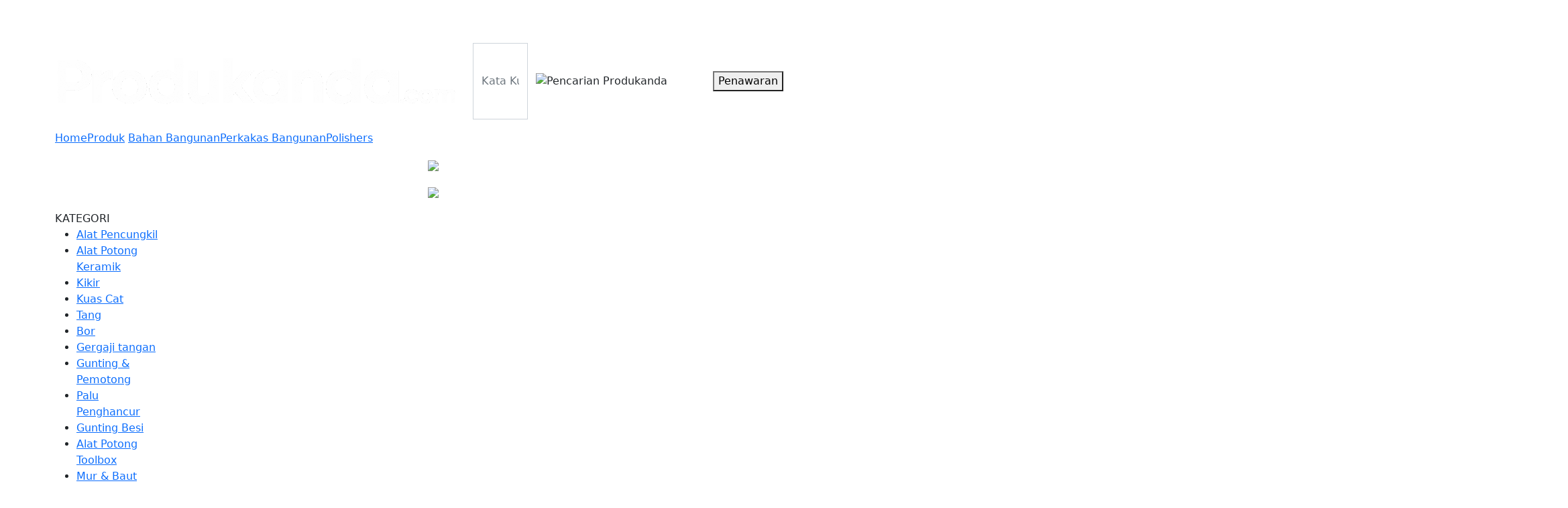

--- FILE ---
content_type: text/html;charset=UTF-8
request_url: https://www.produkanda.com/p/polishers.886/
body_size: 4480
content:
<!DOCTYPE html>
<html dir="ltr" lang="id" xmlns="http://www.w3.org/1999/xhtml">
<head>
    <meta charset="utf-8" />
    <meta name="viewport" content="width=device-width, initial-scale=1" />
    <meta http-equiv="X-UA-Compatible" content="IE=edge">
    <meta http-equiv="Content-Type" content="text/html; charset=utf-8" />
    <title>Polishers Perkakas Bangunan Bahan Bangunan  Produk Produkanda.com Portal B2B Indonesia </title>
        <meta name="title" content="Polishers Perkakas Bangunan Bahan Bangunan  Produk Produkanda.com Portal B2B Indonesia " />
        <meta property="og:title" content="Polishers Perkakas Bangunan Bahan Bangunan  Produk Produkanda.com Portal B2B Indonesia " />
        <meta name="robots" content="INDEX, FOLLOW, NOODP, NOYDIR" />
        <meta name="generator" content="Portal B2B Indonesia - www.produkanda.com"/>

<meta name="keywords" content="jual, beli, Bahan Bangunan, Perkakas Bangunan, Polishers, supplier, distributor, dealer, agen, importir, produkanda.com"/>


<meta name="description" content="Jual Beli Produk Bahan Bangunan, Perkakas Bangunan, Polishers langsung dari supplier, distributor, dealer, agen, dan importir"/>

<meta name="generator" content="PORTAL B2B INDONESIA - www.produkanda.com"/>
<link rel="shortcut icon" type="image/x-icon" href="/favicon.ico"/>
<link rel="bookmark" type="image/x-icon" href="/favicon.ico"/>
<link rel="canonical" href="https://www.produkanda.com/p/polishers.886/"/>
<link rel="archives" title="Produkanda.com Portal B2B Indonesia" href="https://www.produkanda.com/archiver/"/>
        <meta property="og:url" content="https://www.produkanda.com" />
        <link rel="alternate" hreflang="x-default" href="https://www.produkanda.com" />
        <link rel="alternate" hreflang="id" href="https://www.produkanda.com" />
        <link rel="alternate" hreflang="en" href="https://en.produkanda.com" />
    <meta property="og:locale" content="id-ID" />
    <meta property="og:site-name" content="Produkanda.com" />
    <link href="https://cdn.jsdelivr.net/npm/bootstrap@5.1.0/dist/css/bootstrap.min.css" rel="stylesheet" integrity="sha384-KyZXEAg3QhqLMpG8r+8fhAXLRk2vvoC2f3B09zVXn8CA5QIVfZOJ3BCsw2P0p/We" crossorigin="anonymous">
    <link rel="stylesheet" href="https://cdnjs.cloudflare.com/ajax/libs/font-awesome/5.15.3/css/all.min.css" integrity="sha512-iBBXm8fW90+nuLcSKlbmrPcLa0OT92xO1BIsZ+ywDWZCvqsWgccV3gFoRBv0z+8dLJgyAHIhR35VZc2oM/gI1w==" crossorigin="anonymous" />
    <link rel="stylesheet" href="/skin/assets/css/jquery-ui.min.css" />
    <link type="text/css" rel="stylesheet" href="https://cdn.jsdelivr.net/jquery.jssocials/1.4.0/jssocials.css" />
    <link type="text/css" rel="stylesheet" href="https://cdn.jsdelivr.net/jquery.jssocials/1.4.0/jssocials-theme-flat.css" />
    
    <link rel="stylesheet" href="https://cdn.jsdelivr.net/npm/swiper@9/swiper-bundle.min.css" />
    <link rel="stylesheet" href="https://fonts.googleapis.com/css?family=Material+Icons|Material+Icons+Round">
    <link rel="stylesheet" href="/skin/assets/css/list.css" />
<script type="text/javascript">window.onerror=function(){return true;}</script><script type="text/javascript" src="/lang/id/lang.js"></script>
<script type="text/javascript" src="/file/script/config.js"></script>
<script type="text/javascript" src="/file/script/common.js"></script>
<script type="text/javascript" src="/file/script/page.js"></script>
<script type="text/javascript">
var searchid = 5;
</script>
</head>
<body>
    <header class="in-web-header sticky-top">
    <div class="container">
        <div class="row d-flex navbar topbar d-none d-md-flex">
            <div class="col-12 col-md-9 col-lg-6 d-flex nav-col">
                 <div class="nav-link px-2 text-white" id="destoon_member">
            
                </div>
            </div>
            <div class="col-12 col-md-3 col-lg-6 nav-col d-flex justify-content-end">
                <a class="nav-link px-2 text-white separator d-none d-lg-block" href="https://www.produkanda.com/c/">Perusahaan</a>
                <a class="nav-link px-2 text-white separator d-none d-lg-block" href="https://www.produkanda.com/p/">Produk</a>
                <a class="nav-link px-2 text-white separator d-none d-lg-block" href="https://www.produkanda.com/news/">Artikel</a>
                <a class="nav-link px-2 text-white separator d-none d-lg-block" href="https://www.produkanda.com/about/tentang-produkanda.html">Tentang Kami</a>
                <a class="nav-link px-2 text-white d-none d-lg-block" href="https://www.produkanda.com/paket/">Paket Harga</a>
                
            </div>
        </div>
        <div class="row d-flex navbar bottombar align-middle pb-3">
            <div class="col-8 col-sm-9 col-lg-10 d-flex">
                <div class="pe-4 d-none d-lg-block">
                    <a href="https://www.produkanda.com/">
                        <img class="in-logo" alt="Produkanda.com Portal B2B Indonesia" src="https://www.produkanda.com/file/upload/202302/13/861.png" />
                    </a>
                </div>
                <div class="pe-4 d-flex d-lg-none">
                    <a href="https://www.produkanda.com/" class="logo-mobile"></a>
                </div>
                <form class="flex-grow-1 input-group search-group" id="destoon_search" action="https://www.produkanda.com/p/search.php" onsubmit="return Dsearch(1);">
         <input type="hidden" name="spread" value="0" id="destoon_spread"/>
                    <input name="kw" id="destoon_kw" placeholder="Kata Kunci......" type="text" class="form-control auto-complete" />
                    <input type="hidden" name="moduleid" value="5" id="destoon_moduleid" value="Produk"/>
                    
                    <button class="btn btn-search">
                        <img src="/skin/assets/image/search.svg" alt="Pencarian Produkanda" />
                    </button>
                </form>
            </div>
            <div class="col-4 col-sm-3 col-lg-2 d-flex gap-2 justify-content-center">
                    <button type="button" class="btn-login">Penawaran</button>
            </div>
        </div>
    </div>
</header>   <div class="main-body">
        
    <div class="container list-container">
            <div class="row">
                <div class="col-12">
                    <ul class="breadcrumb d-flex">
    <li>
        <a class="home" href="https://www.produkanda.com/" title="Halaman Depan">Home</a>
    </li>
           
            <a href="https://www.produkanda.com/p/">Produk</a>
            <li>&nbsp;</li>
            <a href="https://www.produkanda.com/p/bahan-bangunan.6/">Bahan Bangunan</a><li></li><a href="https://www.produkanda.com/p/perkakas-bangunan.775/">Perkakas Bangunan</a><li></li><a href="https://www.produkanda.com/p/polishers.886/">Polishers</a>       
</ul>
                </div>
            </div>
        <div class="row filter-button d-flex d-xl-none mb-lg-1">
    <div class="col-3 col-sm-2 d-flex align-items-center col-lg-1">
        Filter
    </div>
    <div class="col-5 col-lg-6 d-grid pe-1">
        <button type="button" class="btn btn-filter btn-filter-category">Kategori</button>
    </div>
    <div class="col-4 col-sm-5 d-grid ps-1">
        <button type="button" class="btn btn-filter btn-filter-province">Province</button>
    </div>
</div>
        <div class="row list d-flex flex-row-reverse">
        <div class="col-12 right-section my-1 mb-md-3 my-lg-0">
            <div class="row right-sticky">
                <div class="col-6 col-lg-12">
                    
<div class="row mb-lg-3">
    <div class="col-12 pe-lg-0">
        <div class="swiper-container right">
            <div class="swiper-wrapper">
                        <div class="swiper-slide">
                            <div class="slide-container d-flex justify-content-center">
                                <a href="https://shope.ee/5Kkv7Pipdq" class="" target=_blank>
                                    <img class="img-fluid" src="/skin/assets/banner/banner1.jpg" />
                                </a>
                            </div>
                        </div>
                        <div class="swiper-slide">
                            <div class="slide-container d-flex justify-content-center">
                                <a href="https://shope.ee/40FXWgCqXp" class="" target=_blank>
                                    <img class="img-fluid" src="/skin/assets/banner/banner2.jpg" />
                                </a>
                            </div>
                        </div>
            </div>
            <div class="swiper-navigation">
                <div class="swiper-button swiper-next"></div>
                <div class="swiper-button swiper-prev"></div>
            </div>
        </div>
    </div>
</div>
                </div>
                <div class="col-6 col-lg-12">
                    
<div class="row mb-lg-3">
    <div class="col-12 pe-lg-0">
        <div class=" right">
            <div class="swiper-wrapper">
                        <div class="swiper-slide">
                            <div class="slide-container d-flex justify-content-center">
                                <a href="https://shope.ee/40FXWgCqXp" class="" target=_blank>
                                    <img class="img-fluid" src="/skin/assets/banner/banner2.jpg" />
                                </a>
                            </div>
                        </div>
            </div>
            <div class="swiper-navigation">
                <div class="swiper-button swiper-next"></div>
                <div class="swiper-button swiper-prev"></div>
            </div>
        </div>
    </div>
</div>
                </div>
            </div>
        </div>
    <div class="col main-col">
        <div class="">
            <div class="col-12">
                
                <div class="main-list">

﻿</div>
                
<ul class="paging d-flex justify-content-center">
</ul>
            </div>
        </div>
    </div>
    <div class="col-xl-2 pe-xl-4">
        <div class="category-filter row box-shadow mb-3">
    <div class="col-12 d-flex title align-items-center">
        KATEGORI
        
    </div>
    <div class="col-12 menu-box">
        <ul class="category-menu tree-menu">                <li ><a href="https://www.produkanda.com/p/alat-pencungkil.870/" class="">Alat Pencungkil</a>
                      
                </li>                <li ><a href="https://www.produkanda.com/p/alat-potong-keramik.871/" class="">Alat Potong Keramik</a>
                      
                </li>                <li ><a href="https://www.produkanda.com/p/kikir.872/" class="">Kikir</a>
                      
                </li>                <li ><a href="https://www.produkanda.com/p/kuas-cat.873/" class="">Kuas Cat</a>
                      
                </li>                <li ><a href="https://www.produkanda.com/p/tang.874/" class="">Tang</a>
                      
                </li>                <li ><a href="https://www.produkanda.com/p/bor.875/" class="">Bor</a>
                      
                </li>                <li ><a href="https://www.produkanda.com/p/gergaji-tangan.876/" class="">Gergaji tangan</a>
                      
                </li>                <li ><a href="https://www.produkanda.com/p/gunting-pemotong.877/" class="">Gunting & Pemotong</a>
                      
                </li>                <li ><a href="https://www.produkanda.com/p/palu-penghancur.878/" class="">Palu Penghancur</a>
                      
                </li>                <li ><a href="https://www.produkanda.com/p/gunting-besi.879/" class="">Gunting Besi</a>
                      
                </li>                <li ><a href="https://www.produkanda.com/p/alat-potong-toolbox.880/" class="">Alat Potong Toolbox</a>
                      
                </li>                <li ><a href="https://www.produkanda.com/p/mur-baut.881/" class="">Mur & Baut</a>
                      
                </li>                <li ><a href="https://www.produkanda.com/p/spray-gun.882/" class="">Spray Gun</a>
                      
                </li>                <li ><a href="https://www.produkanda.com/p/gerobak-sorong.883/" class="">Gerobak Sorong</a>
                      
                </li>                <li ><a href="https://www.produkanda.com/p/mata-pisau.884/" class="">Mata Pisau</a>
                      
                </li>                <li ><a href="https://www.produkanda.com/p/perangkat-cat.885/" class="">Perangkat Cat</a>
                      
                </li>                <li ><a href="https://www.produkanda.com/p/polishers.886/" class="">Polishers</a>
                      
                </li>                <li ><a href="https://www.produkanda.com/p/meteran-digital.887/" class="">Meteran Digital</a>
                      
                </li>                <li ><a href="https://www.produkanda.com/p/pahat-ukir.888/" class="">Pahat Ukir</a>
                      
                </li>                <li ><a href="https://www.produkanda.com/p/cangkul.889/" class="">Cangkul</a>
                      
                </li>                <li ><a href="https://www.produkanda.com/p/sendok-semen.890/" class="">Sendok Semen</a>
                      
                </li>                <li ><a href="https://www.produkanda.com/p/gerinda.891/" class="">Gerinda</a>
                      
                </li>                <li ><a href="https://www.produkanda.com/p/pisau-alat-serbaguna.892/" class="">Pisau & Alat Serbaguna</a>
                      
                </li>                <li ><a href="https://www.produkanda.com/p/gergaji-listrik.893/" class="">Gergaji Listrik</a>
                      
                </li>                <li ><a href="https://www.produkanda.com/p/sekop.894/" class="">Sekop</a>
                      
                </li>                <li ><a href="https://www.produkanda.com/p/obeng.895/" class="">Obeng</a>
                      
                </li>                <li ><a href="https://www.produkanda.com/p/mata-gerinda.896/" class="">Mata Gerinda</a>
                      
                </li>                <li ><a href="https://www.produkanda.com/p/stapler-pisau-paku.897/" class="">Stapler & Pisau Paku</a>
                      
                </li>                <li ><a href="https://www.produkanda.com/p/gergaji-mesin.898/" class="">Gergaji Mesin</a>
                      
                </li>        </ul>
    </div>
</div>
            <div class="province-filter row box-shadow mb-3 province-menu">
        <div class="col-12 d-flex title align-items-center">
            BERDASARKAN PROPINSI
           
        </div>
        <div class="col-12 menu-box">
            <ul class="province-menu">
                    <li>
                        <a href="https://www.produkanda.com/p/search.php?areaid=1&catid=886" class="">Bali</a>
                    </li>
                    <li>
                        <a href="https://www.produkanda.com/p/search.php?areaid=2&catid=886" class="">Bangka Belitung</a>
                    </li>
                    <li>
                        <a href="https://www.produkanda.com/p/search.php?areaid=3&catid=886" class="">Banten</a>
                    </li>
                    <li>
                        <a href="https://www.produkanda.com/p/search.php?areaid=4&catid=886" class="">Bengkulu</a>
                    </li>
                    <li>
                        <a href="https://www.produkanda.com/p/search.php?areaid=5&catid=886" class="">DI Yogyakarta</a>
                    </li>
                    <li>
                        <a href="https://www.produkanda.com/p/search.php?areaid=6&catid=886" class="">DKI Jakarta</a>
                    </li>
                    <li>
                        <a href="https://www.produkanda.com/p/search.php?areaid=7&catid=886" class="">Gorontalo</a>
                    </li>
                    <li>
                        <a href="https://www.produkanda.com/p/search.php?areaid=8&catid=886" class="">Jambi</a>
                    </li>
                    <li>
                        <a href="https://www.produkanda.com/p/search.php?areaid=9&catid=886" class="">Jawa Barat</a>
                    </li>
                    <li>
                        <a href="https://www.produkanda.com/p/search.php?areaid=10&catid=886" class="">Jawa Tengah</a>
                    </li>
                    <li>
                        <a href="https://www.produkanda.com/p/search.php?areaid=11&catid=886" class="">Jawa Timur</a>
                    </li>
                    <li>
                        <a href="https://www.produkanda.com/p/search.php?areaid=12&catid=886" class="">Kalimantan Barat</a>
                    </li>
                    <li>
                        <a href="https://www.produkanda.com/p/search.php?areaid=13&catid=886" class="">Kalimantan Selatan</a>
                    </li>
                    <li>
                        <a href="https://www.produkanda.com/p/search.php?areaid=14&catid=886" class="">Kalimantan Tengah</a>
                    </li>
                    <li>
                        <a href="https://www.produkanda.com/p/search.php?areaid=15&catid=886" class="">Kalimantan Timur</a>
                    </li>
                    <li>
                        <a href="https://www.produkanda.com/p/search.php?areaid=16&catid=886" class="">Kalimantan Utara</a>
                    </li>
                    <li>
                        <a href="https://www.produkanda.com/p/search.php?areaid=17&catid=886" class="">Kepulauan Riau</a>
                    </li>
                    <li>
                        <a href="https://www.produkanda.com/p/search.php?areaid=18&catid=886" class="">Lampung</a>
                    </li>
                    <li>
                        <a href="https://www.produkanda.com/p/search.php?areaid=19&catid=886" class="">Maluku</a>
                    </li>
                    <li>
                        <a href="https://www.produkanda.com/p/search.php?areaid=20&catid=886" class="">Maluku Utara</a>
                    </li>
                    <li>
                        <a href="https://www.produkanda.com/p/search.php?areaid=21&catid=886" class="">Nanggroe Aceh Darussalam (NAD)</a>
                    </li>
                    <li>
                        <a href="https://www.produkanda.com/p/search.php?areaid=22&catid=886" class="">Nusa Tenggara Barat (NTB)</a>
                    </li>
                    <li>
                        <a href="https://www.produkanda.com/p/search.php?areaid=23&catid=886" class="">Nusa Tenggara Timur (NTT)</a>
                    </li>
                    <li>
                        <a href="https://www.produkanda.com/p/search.php?areaid=24&catid=886" class="">Papua</a>
                    </li>
                    <li>
                        <a href="https://www.produkanda.com/p/search.php?areaid=25&catid=886" class="">Papua Barat</a>
                    </li>
                    <li>
                        <a href="https://www.produkanda.com/p/search.php?areaid=26&catid=886" class="">Riau</a>
                    </li>
                    <li>
                        <a href="https://www.produkanda.com/p/search.php?areaid=27&catid=886" class="">Sulawesi Barat</a>
                    </li>
                    <li>
                        <a href="https://www.produkanda.com/p/search.php?areaid=28&catid=886" class="">Sulawesi Selatan</a>
                    </li>
                    <li>
                        <a href="https://www.produkanda.com/p/search.php?areaid=29&catid=886" class="">Sulawesi Tengah</a>
                    </li>
                    <li>
                        <a href="https://www.produkanda.com/p/search.php?areaid=30&catid=886" class="">Sulawesi Tenggara</a>
                    </li>
                    <li>
                        <a href="https://www.produkanda.com/p/search.php?areaid=31&catid=886" class="">Sulawesi Utara</a>
                    </li>
                    <li>
                        <a href="https://www.produkanda.com/p/search.php?areaid=32&catid=886" class="">Sumatera Barat</a>
                    </li>
                    <li>
                        <a href="https://www.produkanda.com/p/search.php?areaid=33&catid=886" class="">Sumatera Selatan</a>
                    </li>
                    <li>
                        <a href="https://www.produkanda.com/p/search.php?areaid=34&catid=886" class="">Sumatera Utara</a>
                    </li>
 
            </ul>
        </div>
    </div>
    </div>
</div>
    </div>
    </div>
<footer class="in-web-footer">
    <div class="container">
<div class="row">
    <div class="col-100-percent col-xl-20-percent">
        <div class="row">
            <div class="col-100-percent col-md-50-percent col-xl-100-percent pb-3">
                <div class="footer-title pb-1">
                    Kantor
                </div>
                <div class="footer-description">
                    <p>Jalan Latsari 3 No 10-12 Tuban, Jawa Timur, 62314</p>
                        <a class="contact-number"><i class="fas fa-phone"></i> 0356-8831522</a>
<a class="contact-number"><i class="fas fa-phone"></i> 0813 8835 4787</a>
<a class="contact-number"><i class="fas fa-phone"></i> 0811 3533 999</a>
                        <a class="contact-number"><i class="fas fa-phone"></i> 081 2329 1989</a>
                </div>
            </div>
            <div class="col-100-percent col-md-50-percent col-xl-100-percent pb-3">
                <div class="footer-title pb-1">
                    
                </div>
                <div class="footer-description">
                    
                </div>
            </div>
        </div>
    </div>
    <div class="col-100-percent col-sm-50-percent col-md-25-percent col-xl-20-percent pb-3">
        <div class="row">
            <div class="col-12">
                <div class="footer-title pb-1">
                    Informasi
                </div>
                <div class="footer-description">
                    <a href="https://www.produkanda.com/about/tentang-produkanda.html">Tentang Kami</a>
                   
                    <a href="https://www.produkanda.com/about/privacy.html">Kebijakan &amp; Privasi</a>
                    <a href="https://www.produkanda.com/about/syarat-ketentuan.html">Syarat &amp; Ketentuan</a>
                    
                  
                </div>
            </div>
        </div>
    </div>
    <div class="col-100-percent col-sm-50-percent col-md-25-percent col-xl-20-percent pb-3">
        <div class="row">
            <div class="col-12 pb-3">
                <div class="footer-title pb-1">
                    Penjual
                </div>
                <div class="footer-description">
                    <a href="#">Cara Daftar</a>
                    <a href="#">Cara Jual Produk</a>
                    <a href="#">Menu Anggota</a>
                </div>
            </div>
            <div class="col-12">
                <div class="footer-title pb-1">
                    Pembeli
                </div>
                <div class="footer-description">
                    <a href="#">Cara Daftar</a>
                    <a href="#">Cara Beli Produk</a>
                    <a href="#">Tips Belanja</a>
                    <a href="#">Kategori Produk</a>
                </div>
            </div>
        </div>
    </div>
    <div class="col-100-percent col-sm-50-percent col-md-25-percent col-xl-20-percent pb-3">
        <div class="row">
            <div class="col-12">
                <div class="footer-title pb-1">
                    Layanan Kami
                </div>
                <div class="footer-description">
                    <a href="https://www.produkanda.com/paket/">Paket Harga</a>
                    <a href="https://www.produkanda.com/member/akun.php">Pembuatan AKun</a>
                    <a href="#">SEO</a>
                    <a href="#">SEM</a>
                    <a href="#">Up Sell</a>
                </div>
            </div>
        </div>
    </div>
    <div class="col-100-percent col-sm-50-percent col-md-25-percent col-xl-20-percent pb-3">
        <div class="row">
            <div class="col-12 pb-3">
                <div class="footer-title pb-1">
                  
                </div>
                <div class="footer-social">
                  
                </div>
            </div>
            <div class="col-12 pb-3">
                <div class="footer-title"></div>
                <div class="in-apps d-block">
                    
                </div>
            </div>
            <div class="col-12">
                <div class="footer-title"></div>
                <div class="in-apps d-block">
                    
                </div>
            </div> 
        </div>
    </div>
</div>
            <h1 class="d-none"></h1>
    </div>
    <hr />
    <div class="copy-row d-flex justify-content-center">
        &copy;2008 - 2025 produkanda.com. All right reserved.
    </div>
</footer>
    <div class="modal fade modal" id="all-modal" tabindex="-1">
    <div class="modal-dialog">
        <div class="modal-content">
            <div class="modal-body">
                <iframe id="all-iframe" class="modal-iframe" src="" frameborder="0"></iframe>
            </div>
        </div>
    </div>
</div>
    <div class="shadow-box"></div>
    <script src="https://cdnjs.cloudflare.com/ajax/libs/bootstrap/5.3.3/js/bootstrap.bundle.min.js" integrity="sha384-U1DAWAznBHeqEIlVSCgzq+c9gqGAJn5c/t99JyeKa9xxaYpSvHU5awsuZVVFIhvj" crossorigin="anonymous"></script>
    <script type="text/javascript" src="https://code.jquery.com/jquery-3.6.0.min.js"></script>
    <script type="text/javascript" src="/skin/assets/js/js/jquery-ui.min.js?v=20220801"></script>
    <script type="text/javascript" src="https://cdn.jsdelivr.net/gh/dkern/jquery.lazy@1.7.10/jquery.lazy.min.js"></script>
    <script type="text/javascript" src="https://cdn.jsdelivr.net/jquery.jssocials/1.4.0/jssocials.min.js"></script>
    <script type="text/javascript" src="/skin/assets/js/main.js?v=20220801"></script>
    
    <script src="https://cdn.jsdelivr.net/npm/swiper@11/swiper-bundle.min.js"></script>
    <script type="text/javascript" src="/skin/assets/js/home.js"></script>
<script type="text/javascript">
</script>
</body>
</html>

--- FILE ---
content_type: application/javascript
request_url: https://www.produkanda.com/lang/id/lang.js
body_size: 4124
content:
var L = new Array();
/* admin.js */
L['system_tips']			= 'Info';
L['ok']						= 'OK';
L['cancel']					= 'Cancel';
L['upload']					= 'Upload';
L['uploading']				= 'uploading..';
L['upload_file']			= 'upload files';
L['upload_img']				= 'upload image';
L['allow']					= 'Limited to:';
L['preview_img']			= 'Picture Preview';
L['choose_img']				= 'Select Image';
L['width']					= 'Width';
L['height']					= 'Height';
L['up_local']				= 'Local picture';
L['up_remote']				= 'Remote Picture';
L['type_imgurl']			= 'Please fill in the picture URL';
L['choose_file']			= 'Please select the file';
L['choose_item']			= 'Choose information';
L['dialog_user']			= 'member {V0} data';
L['empty_img']				= 'Can not preview, picture address is empty';
L['confirm_del']			= 'You sure you want to delete it? This operation will be irrevocable';
L['type_category']			= 'Please enter the category name or acronym, for example: computer';
L['related_found']			= 'For you to find the following related categories, select:';
L['related_not_found']		= 'No relevant category found, please adjust the name';
L['type_valid_filepath']	= 'Please enter the correct file path';
L['wysiwyg_mode']			= 'Please switch to design mode';
L['dialog_close']			= 'Close [shortcuts Esc]';
L['tpl_add']				= 'New template';
L['tpl_edit']				= 'Modify the template';
L['op_reason']				= 'Operation reason';
L['op_reason_null']			= 'Please fill in the operation reason';

/* calendar.js */
L['Sun']					= 'S';
L['Mon']					= 'M';
L['Tue']					= 'T';
L['Wed']					= 'W';
L['Thu']					= 'T';
L['Fri']					= 'F';
L['Sat']					= 'S';
L['prev_year']				= 'Prev year';
L['next_year']				= 'Next year';
L['prev_month']				= 'Prev Month';
L['next_month']				= 'Next Month';

/* common.js */
L['str_delete']				= 'delete';

/* draft.js */
L['fck_zoom']				= 'Click Increase Height Right click to reduce the height';
L['data_recovery']			= 'Data Recovery';
L['save_draft']				= 'Save the draft';
L['if_cover_data']			= 'Find {V0} Saved data, whether to cover the current data?';
L['no_data']				= 'Sorry, no saved data was found';
L['at_least_10_letters']	= 'Please enter at least 10 characters, currently entered {V0} characters';
L['stop_auto_save']			= 'The system will automatically save the draft, this operation will stop the system automatically save function, to determine to continue?';
L['draft_auto_saved']		= '{V0} point {V1} Minute {V2}second The system automatically saves the draft';
L['draft_saved']			= 'Draft saved';
L['stop_save']				= 'Close the save';
L['draft_save_stopped']		= 'Draft saved';
L['start_save']				= 'Open save';
L['upload_attach']			= 'Insert the attachment';

/* homepage.js & member.js */
L['click_open']				= 'Click to open the original image';
L['keyword_value']			= 'enter keyword';
L['keyword_message']		= 'Please enter a keyword';
L['Sunday']					= 'Sunday';
L['Monday']					= 'Monday';
L['Tuesday']				= 'Tuesday';
L['Wednesday']				= 'Wednesday';
L['Thursday']				= 'Thursday';
L['Friday']					= 'Friday';
L['Saturday']				= 'Saturday';
L['show_date']				= 'Today is {V0} month {V1} day {V2}';

/* index.js */
L['close_letter']			= 'Close Message';
L['last_page']				= 'Last page';

/* page.js */
L['popular_search_terms']	= 'popular searches:';
L['search_tips_close']		= 'Close Tips';
L['chrome_fav_tip']			= 'Please press the shortcut key Ctrl+D Favorite this page, thank you';

/* player.js */
L['iso_tips_video']			= 'Temporarily not support this video, please watch on your computer';

/* profile.js */
L['max_mode']				= 'Most optional {V0} Kind of business model';
L['max_cate']				= 'Can add up to {V0} A classification';
L['choose_category']		= 'please select a type';
L['category_chosen']		= 'This category has been added';

/*weibo.js*/
L['sync_sina'] = 'Sync to Sina Weibo';
L['sync_qq'] = 'Sync to Tencent microblogging';
L['sync_login_sina'] = 'You have not logged in Sina microblogging or login has expired, log in now?';
L['sync_login_qq'] = 'You have not QQ login or QQ login has expired, whether to log in now?';

--- FILE ---
content_type: application/javascript
request_url: https://www.produkanda.com/file/script/config.js
body_size: 230
content:
var DTPath = "https://www.produkanda.com/";var SKPath = "https://www.produkanda.com/skin/assets/";var MEPath = "https://www.produkanda.com/member/";var DTEditor = "fckeditor";var CKDomain = "";var CKPath = "/";var CKPrex = "c8i_";